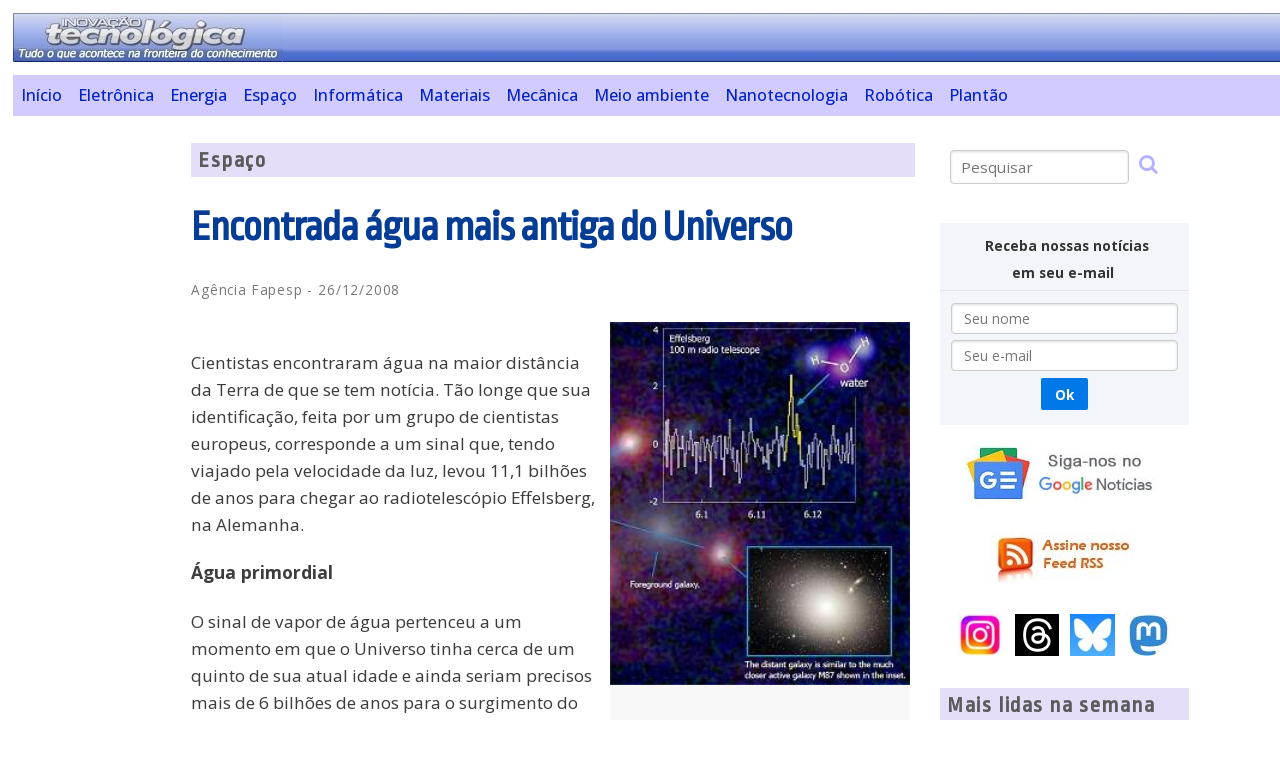

--- FILE ---
content_type: text/html
request_url: https://www.inovacaotecnologica.com.br/noticias/noticia.php?artigo=encontrada-agua-mais-antiga-do-universo&id=010130081226
body_size: 7007
content:
<!doctype html>
<html lang="pt">
<!--[if lt IE 7]>      <html class="no-js lt-ie9 lt-ie8 lt-ie7"> <![endif]-->
<!--[if IE 7]>         <html class="no-js lt-ie9 lt-ie8"> <![endif]-->
<!--[if IE 8]>         <html class="no-js lt-ie9"> <![endif]-->
<!--[if gt IE 8]><!--> <html class="no-js"> <!--<![endif]-->
<head>
<meta http-equiv="content-type" content="text/html; charset=ISO-8859-1">
<meta http-equiv="content-language" content="pt">
<link rel="preconnect" href="https://fonts.googleapis.com">
<link rel="preconnect" href="https://fonts.gstatic.com" crossorigin>
<link href="https://fonts.googleapis.com/css2?family=Open+Sans:ital,wght@0,300..800;1,300..800&family=Ropa+Sans:ital@0;1&display=swap" rel="stylesheet">
<link rel="stylesheet" href="https://cdnjs.cloudflare.com/ajax/libs/font-awesome/4.7.0/css/font-awesome.min.css">
<link rel="stylesheet" href="../sit31.css" type="text/css">
<script async src="https://pagead2.googlesyndication.com/pagead/js/adsbygoogle.js?client=ca-pub-2892427223713195" crossorigin="anonymous"></script>		
<script async src="https://www.googletagmanager.com/gtag/js?id=G-DBBXHV6QHC"></script>
<script>
window.dataLayer = window.dataLayer || [];
function gtag(){dataLayer.push(arguments)};
gtag('js', new Date());
gtag('config', 'G-DBBXHV6QHC');
</script>
<script async src="https://fundingchoicesmessages.google.com/i/pub-2892427223713195?ers=1"></script><script>(function() {function signalGooglefcPresent() {if (!window.frames['googlefcPresent']) {if (document.body) {const iframe = document.createElement('iframe'); iframe.style = 'width: 0; height: 0; border: none; z-index: -1000; left: -1000px; top: -1000px;'; iframe.style.display = 'none'; iframe.name = 'googlefcPresent'; document.body.appendChild(iframe);} else {setTimeout(signalGooglefcPresent, 0);}}}signalGooglefcPresent();})();</script>
<meta name="google-site-verification" content="L4PBo974mxpEymwhSrQtGHsURP0qVlPUdOGPmtuOfmg" />
<title>Encontrada água mais antiga do Universo</title>
<meta name="description" content="Cientistas europeus captaram sinal de água emitido há 11 bilhões de anos, muito antes de o Sistema Solar ter sido formado.">
<link rel="canonical" href="https://www.inovacaotecnologica.com.br/noticias/noticia.php?artigo=encontrada-agua-mais-antiga-do-universo&id=010130081226" />
<meta http-equiv="cleartype" content="on">
<link rel="SHORTCUT ICON" href="/favicon.ico">
<link rel="alternate" type="application/rss+xml" title="Inova&ccedil;&atilde;o Tecnol&oacute;gica" href="../boletim/rss.xml">
<meta http-equiv="X-UA-Compatible" content="IE=edge,chrome=1">
<meta name="viewport" content="width=device-width, initial-scale=1.0">
<meta name="HandheldFriendly" content="True">
<meta name="MobileOptimized" content="320">
<link rel="stylesheet" href="../css/pure-min.css">
<!--[if lte IE 8]>
<link rel="stylesheet" href="../css/grids-responsive-old-ie-min.css">
<![endif]-->
<!--[if gt IE 8]><!-->
<link rel="stylesheet" href="../css/grids-responsive-min.css">
<!--<![endif]-->
<meta property="og:locale" content="pt_BR">
<meta property="og:site_name" content="Site Inova&ccedil;&atilde;o Tecnol&oacute;gica">
<meta property="og:description" content="Cientistas europeus captaram sinal de água emitido há 11 bilhões de anos, muito antes de o Sistema Solar ter sido formado.">
<meta property="og:title" content="Encontrada &aacute;gua mais antiga do Universo">
<meta property="og:url" content="https://www.inovacaotecnologica.com.br/noticias/noticia.php?artigo=encontrada-agua-mais-antiga-do-universo&id=010130081226">
<meta property="og:image" content="https://www.inovacaotecnologica.com.br/noticias/imagens/010130081226-agua-primordial.jpg"><meta property="og:image:width" content="250"><meta property="og:image:height" content="303"><meta property="og:type" content="article">
<meta property="article:author" content="Site Inova&ccedil;&atilde;o Tecnol&oacute;gica">
<meta property="article:section" content="Espaço">
<meta property="article:tag" content="Inovação Tecnológica">
<meta property="article:tag" content="Espaço">
<meta property="article:tag" content="Tecnologia">
<meta property="article:tag" content="Inovação">
<meta property="article:tag" content="Ciência">
<meta property="article:published_time" content="2008-12-26T07:19:39"><meta property="article:modified_time" content="2020-04-27T12:04:00"><meta property="article:tag" content="Universo e Cosmologia">
<meta property="article:tag" content="Telescópios">
<meta property="article:tag" content="Exploração Espacial">
<meta property="article:tag" content="Raios Laser">
<meta name="twitter:card" content="summary_large_image">
<meta name="twitter:image" content="https://www.inovacaotecnologica.com.br/noticias/imagens/010130081226-agua-primordial.jpg">
<meta name="twitter:site" content="@InovacaoTecnolo"><meta name="twitter:creator" content="@InovacaoTecnolo"><meta name="twitter:title" content="Encontrada &aacute;gua mais antiga do Universo"><meta name="twitter:description" content="Cientistas europeus captaram sinal de água emitido há 11 bilhões de anos, muito antes de o Sistema Solar ter sido formado.">
<script type="application/ld+json">{"@context": "https://schema.org","@type": "NewsArticle","mainEntityOfPage": {"@type": "WebPage","@id": "https://www.inovacaotecnologica.com.br/noticias/noticia.php?artigo=encontrada-agua-mais-antiga-do-universo&id=010130081226"},"headline": "Encontrada \u00e1gua mais antiga do Universo", "image": "https://www.inovacaotecnologica.com.br/noticias/imagens/010130081226-agua-primordial.jpg", "datePublished": "2008-12-26T07:19:39-03:00","dateModified": "2020-04-27T12:04:00-03:00","author": {"@type":"Person","name": "Ag\u00eancia Fapesp"},"publisher": {"@type": "Organization","name": "Site Inova\u00e7\u00e3o Tecnol\u00f3gica","logo": {"@type": "ImageObject","url":"https://www.inovacaotecnologica.com.br/imagens/logotipo.jpg"}},"description": "Cientistas europeus captaram sinal de \u00e1gua emitido h\u00e1 11 bilh\u00f5es de anos, muito antes de o Sistema Solar ter sido formado."}</script><script Language="JavaScript">
<!--
var winprint;
function winprimir(url){
newwindow=window.open(url,'Impress&atilde;o','height=700,width=580,scrollbars=yes,menubar=yes');
if (window.focus){
newwindow.focus();
newwindow.print();
}
}
var wincita;
function wincitacao(url){
wincita=window.open(url,'Cita&ccedil;&atilde;o_bibliogr&aacute;fica','height=320,width=580,scrollbars=yes,menubar=yes');
if (window.focus){
newwindow.focus();
}
}
function functionRespMenu() {
var x = document.getElementById("respMenuIndex");
if (x.className === "respMenu") {
x.className += " responsive";
} else {
x.className = "respMenu";
}
}
</script>
</head>
<body>
<div id="pagina">
<div class="pure-g">
<div class="pure-u-1 cabecalho">
<a href="https://www.inovacaotecnologica.com.br"><img src="../imagens/logobol.jpg" width="270" height="49" alt="Logotipo do Site Inova&ccedil;&atilde;o Tecnol&oacute;gica"></a>
</div>
<br clear="all"><br>
<div class="pure-u-1 menu">
<div class="respMenu" id="respMenuIndex">
<a href="../index.php">In&iacute;cio</a>
<a href="assuntos.php?assunto=eletronica">Eletr&ocirc;nica</a>
<a href="assuntos.php?assunto=energia">Energia</a>
<a href="assuntos.php?assunto=espaco">Espa&ccedil;o</a>
<a href="assuntos.php?assunto=informatica">Inform&aacute;tica</a>
<a href="assuntos.php?assunto=materiais">Materiais</a>
<a href="assuntos.php?assunto=mecanica">Mec&acirc;nica</a>
<a href="assuntos.php?assunto=meio-ambiente">Meio ambiente</a>
<a href="assuntos.php?assunto=nanotecnologia">Nanotecnologia</a>
<a href="assuntos.php?assunto=robotica">Rob&oacute;tica</a>
<a href="assuntos.php?assunto=plantao">Plant&atilde;o</a>
<a href="javascript:void(0);" class="icon" onclick="functionRespMenu()">
<i class="fa fa-bars"></i>
</a>
</div>			
</div>
</div>
 <br clear="all">
<div class="pure-g" id='texto'>
<div class="pure-hidden-sm pure-u-md-1-8 pure-u-lg-1-8  conteudo" id='colEsqN'>
<script async src="https://pagead2.googlesyndication.com/pagead/js/adsbygoogle.js"></script>
<!-- LateralVertical_Espaco -->
<ins class="adsbygoogle"
     style="display:block"
     data-ad-client="ca-pub-2892427223713195"
     data-ad-slot="4722136009"
     data-ad-format="auto"
     data-full-width-responsive="true"></ins>
<script>
     (adsbygoogle = window.adsbygoogle || []).push({});
</script>
<br clear="all"><br>
<script async src="//pagead2.googlesyndication.com/pagead/js/adsbygoogle.js"></script>
<!-- BlocoLinks_Resp -->
<ins class="adsbygoogle"
     style="display:block"
     data-ad-client="ca-pub-2892427223713195"
     data-ad-slot="6410075505"
     data-ad-format="link"></ins>
<script>
(adsbygoogle = window.adsbygoogle || []).push({});
</script></div>
<div class="pure-u-1 pure-u-sm-6-8 pure-u-md-4-5 pure-u-lg-7-12 conteudo" id='colCenN'>
<div class="secao">Espaço</div>
<!-- google_ad_section_start -->
<h1>Encontrada &aacute;gua mais antiga do Universo</h1>
<!-- google_ad_section_end -->
<p class="suave">Ag&ecirc;ncia Fapesp</span>&nbsp;-&nbsp;26/12/2008</p>
<div class="imgTopD" style="width:300px"><img class="pure-img" src="imagens/010130081226-agua-primordial.jpg" width="300" height="303" align="right" alt="Encontrada água mais antiga do Universo"  style="width:100%;"><div class="legenda"><span class="creditoimg"><br />[Imagem:&nbsp;Milde Science Communication, Background ImageNULL Archive data, InsetNULL, J.-C. Cuillandre, Coelum]</span></div>
</div>
<div class="imgTopDAnuncio" style="width: 300px; margin-top: 10px;"><script async src="https://pagead2.googlesyndication.com/pagead/js/adsbygoogle.js"></script>
<!-- QuadroSobImagem_Espaco -->
<ins class="adsbygoogle"
     style="display:block"
     data-ad-client="ca-pub-2892427223713195"
     data-ad-slot="7284121919"
     data-ad-format="auto"
     data-full-width-responsive="true"></ins>
<script>
     (adsbygoogle = window.adsbygoogle || []).push({});
</script></div><!-- google_ad_section_start -->
<br />
<p>Cientistas encontraram água na maior distância da Terra de que se tem notícia. Tão longe que sua identificação, feita por um grupo de cientistas europeus, corresponde a um sinal que, tendo viajado pela velocidade da luz, levou 11,1 bilhões de anos para chegar ao radiotelescópio Effelsberg, na Alemanha.</p>

<p><strong>Água primordial</strong></p>

<p>O sinal de vapor de água pertenceu a um momento em que o Universo tinha cerca de um quinto de sua atual idade e ainda seriam precisos mais de 6 bilhões de anos para o surgimento do Sistema Solar. A descoberta mostra que condições para a formação e sobrevivência de moléculas de água já existiam apenas 2,5 bilhões de anos após o Big Bang.</p>

<p>O sinal foi descoberto no quasar MG J0414+0534. Os autores do estudo estimam que o vapor de água teria existido em nuvens de poeira e gás que alimentavam o buraco negro supermaciço no centro do distante quasar. A detecção foi confirmada por observações interferométricas (baseadas em fenômenos ópticos de interferência) de alta resolução com outro radiotelescópio, o <i>Expanded Very Large Array</i>, nos Estados Unidos.</p>

<p><strong>Infância do Universo</strong></p>

<p>A descoberta de água da infância do Universo foi possível somente por conta do alinhamento do quasar com uma galáxia à sua frente (em relação à Terra). Com o alinhamento, a galáxia atuou como uma espécie de lente de aumento cósmica, ampliando a luz emitida pelo quasar. Sem essa ajuda, seriam precisos 580 dias de contínua observação com o Effelsberg, que tem 100 metros de diâmetro, no lugar das meras 14 horas que permitiram a descoberta.</p>

<p>"Outros tentaram e falharam em sua busca por água e sabíamos que estávamos olhando para um sinal muito fraco. Decidimos aproveitar a chance de usar uma galáxia como lente de aumento para observar a uma distância muito maior do que seria possível e, como imaginávamos, a emissão de água surgiu", disse Violette Impellizzeri, do Instituto Max Planck de Radiastronomia.</p>

<p><strong>Desvio para o vermelho</strong></p>

<p>Além do alinhamento providencial, os cientistas contaram com uma grande coincidência. O quasar está exatamente dentro do intervalo certo do desvio para o vermelho - ou <i>redshift</i>, a alteração na forma como a freqüência das ondas de luz é observada em função da velocidade relativa entre a fonte emissora e observador - para que a emissão do sinal da molécula de água passe de sua freqüência normal de 22 GHz para 6 GHz, entrando na faixa de alcance do receptor instalado no telescópio.</p>

<p>"É interessante que encontramos água no primeiro objeto aumentado gravitacionalmente que observamos no Universo distante. Isso sugere que a água pode ter sido muito mais abundante no início do Universo do que achávamos e é algo que poderemos usar em futuros estudos sobre buracos negros supermassivos e sobre evolução de galáxias", disse outro autor do estudo, John McKean, também do Max Planck.</p>

<p>A emissão de água foi identificada na forma de um maser, uma radiação semelhante ao laser, mas na forma de microondas. O sinal corresponde a uma luminosidade de 10 mil vezes a do Sol.</p><!-- google_ad_section_end -->
<div class="biblio"><b>Bibliografia:</b><br><br>Artigo: <i>A gravitationally lensed water maser in the early Universe</i><br>Autores: C. M. Violette Impellizzeri, John P. McKean, Paola Castangia, Alan L. Roy, Christian Henkel, Andreas Brunthaler, Olaf Wucknitz<br>Revista: Nature<br>Data: 18 December 2008<br>Vol.: 456, 927-929<br>DOI: 10.1038/nature07544<br></div><!-- google_ad_section_end -->
<div class="pure-g conteudo" id='siganos'>
<a href="https://news.google.com/publications/CAAiEMi_hqgXrOBufwLEpZWoFz8qFAgKIhDIv4aoF6zgbn8CxKWVqBc_?hl=pt-BR&gl=BR&ceid=BR%3Apt-419"><img src="../imagens/siga-nos-google-news.jpg" width="640" height="52" alt="Seguir Site Inova&ccedil;&atilde;o Tecnol&oacute;gica no Google Not&iacute;cias"></a>
</div>
<div class="pure-g conteudo" id='colPosN'>
<div class="pure-u-1 pure-u-md-1-3 conteudo" id='servicos'>
<a name="Imprimir">
<ul>
<li class="p"><a href="#Imprimir" onClick="winprimir('imprimir.php?artigo=encontrada-agua-mais-antiga-do-universo')"; return false;>Imprimir</a></li>
<li class="c"><a href="#Imprimir" onClick="wincitacao('citacao.php?artigo=encontrada-agua-mais-antiga-do-universo')"; return false;>Como citar este artigo</a></li>
<li class="e"><a href="../interativo.php?tipo=amigo&manchete=Encontrada &aacute;gua mais antiga do Universo&artigo=encontrada-agua-mais-antiga-do-universo&id=010130081226">Enviar a um amigo</a></li>
<li class="a"><a href="../boletim/eboletim.php">Assine nosso Boletim</a></li>
<li class="f"><a href="../boletim/rss.php">RSS</a></li>
<li class="g"><a href="https://news.google.com/publications/CAAiEMi_hqgXrOBufwLEpZWoFz8qFAgKIhDIv4aoF6zgbn8CxKWVqBc_?hl=pt-BR&gl=BR&ceid=BR%3Apt-419">Seguir no Google Not&iacute;cias</a></li>
</ul>
</div>
<div class="pure-u-1 pure-u-md-3-5 conteudo" id='colCanto'>
<script async src="https://pagead2.googlesyndication.com/pagead/js/adsbygoogle.js"></script>
<!-- Pos_Noticia_Espaco -->
<ins class="adsbygoogle"
     style="display:block"
     data-ad-client="ca-pub-2892427223713195"
     data-ad-slot="2937195834"
     data-ad-format="auto"
     data-full-width-responsive="true"></ins>
<script>
     (adsbygoogle = window.adsbygoogle || []).push({});
</script><br clear="all">
</div>
</div>
<br><br><script async src="//pagead2.googlesyndication.com/pagead/js/adsbygoogle.js"></script><ins class="adsbygoogle" style="display:block" data-ad-client="ca-pub-2892427223713195" data-ad-slot="9942572635" data-ad-format="autorelaxed"></ins><script>(adsbygoogle = window.adsbygoogle || []).push({});</script><br><br><br clear="all">
<div class="secao">Outras notícias sobre:</div>
<center><ul class="mini-temas-n"><li><a href="../noticias/meta.php?meta=universo-e-cosmologia"><img class="pure-img" src="../noticias/metas/universo-e-cosmologia.jpg" width="160" height="240" alt="Universo e Cosmologia"></a></li><li><a href="../noticias/meta.php?meta=telescopios"><img class="pure-img" src="../noticias/metas/telescopios.jpg" width="160" height="240" alt="Telesc&oacute;pios"></a></li><li><a href="../noticias/meta.php?meta=exploracao-espacial"><img class="pure-img" src="../noticias/metas/exploracao-espacial.jpg" width="160" height="240" alt="Explora&ccedil;&atilde;o Espacial"></a></li><li><a href="../noticias/meta.php?meta=raios-laser"><img class="pure-img" src="../noticias/metas/raios-laser.jpg" width="160" height="240" alt="Raios Laser"></a></li></ul></center><p style="text-align:right;font-weight: bold; clear: left; margin: 0; padding: 0 0 7px 0;"><a href="../noticias/temas.php">Mais t&oacute;picos</a></p><div style="clear: both;"></div>
</div>
<div class="pure-u-1 pure-u-lg-1-5 conteudo" id='colDirN'>
<div id="direita">
<div id="pesquisa">
<form class="pure-form pure-form" name="pesquisar" action="../pesquisar.php" method="post">
<fieldset>
<input class="pure-input-3-4" name="keyword" size="20" type="text" placeholder="Pesquisar" required>
<button type="submit" style="background-color: transparent;border: none;"><i class="fa fa-search" style="font-size:20px;color: rgba(0, 0, 255, 0.3);"></i></button>
</fieldset>
</form>
</div>
<center>
<br clear="all">
<div id="boletim">
<form class="pure-form pure-form-stacked" name="boletim" action="../boletim/boletim_cadastro.php" method="post">
<fieldset>
<legend style="font-weight: bold;">&nbsp;Receba nossas not&iacute;cias<br />em seu e-mail&nbsp;</legend>
<center>
<div class="pure-u-11-12">
<input class="pure-input-1" name="nome" id="e" type="text" placeholder="&nbsp;Seu nome" onclick="this.focus();this.select()">
</div>
<div class="pure-u-11-12">
<input class="pure-input-1" name="email" id="email" type="text" placeholder="&nbsp;Seu e-mail" onclick="this.focus();this.select()" required>
</div>
<div class="pure-u-11-12">
<button type="submit" style="margin: 4px 0 4px 0;font-weight: bold;" class="pure-button pure-button-primary">Ok</button>
</div>
</center>
</fieldset>
</form>
</div>
<a href="https://news.google.com/publications/CAAiEMi_hqgXrOBufwLEpZWoFz8qFAgKIhDIv4aoF6zgbn8CxKWVqBc_?hl=pt-BR&gl=BR&ceid=BR%3Apt-419"><img src="../imagens/google-noticias.jpg" width="200" height="60" alt="Siga o Site Inova&ccedil;&atilde;o Tecnol&oacute;gica no Google Not&iacute;cias"></a>
<br><br>
<a href="/boletim/rss.php"><img src="../imagens/rss1.jpg" width="150" height="50" alt="RSS do Site Inova&ccedil;&atilde;o Tecnol&oacute;gica"></a>
<br><br>
<table width="90%"><tr>
<td><a href="https://www.instagram.com/siteinovacaotecnologica/" title="Instagram do Site Inovação Tecnológica"><img src="../imagens/logo-instagram.jpg" width="45" height="42" alt="Siga o Site Inova&ccedil;&atilde;o Tecnol&oacute;gica no Instagram"></a></td>
<td><a href="https://www.threads.net/@siteinovacaotecnologica" title="Site Inovação Tecnológica no Threads"><img src="../imagens/logo-threads.jpg" width="45" height="42" alt="Siga o Site Inova&ccedil;&atilde;o Tecnol&oacute;gica no Threads"></a></td>
<td><a href="https://bsky.app/profile/inovacaotecnologica.com.br" title="Site Inovação Tecnológica no BlueSky"><img src="../imagens/logo-bluesky.jpg" width="45" height="42" alt="Siga o Site Inova&ccedil;&atilde;o Tecnol&oacute;gica no BlueSky"></a></td>
<td><a href="SiteInovacaoTecnologica@mastodon.social" title="Site Inovação Tecnológica no Mastodon"><img src="../imagens/logo-mastodon.jpg" width="45" height="42" alt="Siga o Site Inova&ccedil;&atilde;o Tecnol&oacute;gica no Mastodon"></a></td>
</tr></table>
</center>
<br clear="all">
<div class="secao">Mais lidas na semana</div>
<!-- google_ad_section_start -->
<h4><a href="../noticias/noticia.php?artigo=soldagem-friccao-sem-bigorna&id=010170260107">Engenheiros tentam dar adeus à bigorna com nova tecnologia de soldagem</a></h4><h4><a href="../noticias/noticia.php?artigo=oled-dobra-brilho-telas&id=010115260113">Novo OLED dobra o brilho e reduz o aquecimento das telas</a></h4><h4><a href="../noticias/noticia.php?artigo=vida-emergido-geis&id=010125251230">Vida pode ter emergido em géis da Terra primitiva</a></h4><h4><a href="../noticias/noticia.php?artigo=aumentar-energia-util-extraida-luz&id=020115260113">Brasileira descobre como aumentar energia útil extraída da luz</a></h4><h4><a href="../noticias/noticia.php?artigo=bateria-dos-sonhos&id=010115260108">Controle magnético do lítio cria uma "bateria dos sonhos"</a></h4><h4><a href="../noticias/noticia.php?artigo=solido-conduz-ions&id=010115260109">Descoberto sólido que conduz íons tão bem quanto os líquidos</a></h4><h4><a href="../noticias/noticia.php?artigo=telescopio-estruturas-galacticas-invisiveis&id=010130260106">Criado telescópio para observar estruturas galácticas quase invisíveis</a></h4><h4><a href="../noticias/noticia.php?artigo=material-construcao-negativo-carbono&id=010160260105">Substituto do concreto tem emissão negativa de carbono</a></h4><h4><a href="../noticias/noticia.php?artigo=fisicos-ver-calor-espaco-vazio&id=010130260112">Físicos descobriram uma maneira de ver o calor no espaço vazio</a></h4><h4><a href="../noticias/noticia.php?artigo=eletrons-conversam-cristais&id=010165260106">Elétrons conversam com cristais seguindo uma regra quântica universal</a></h4><!-- google_ad_section_end -->
<br clear="all">
<!-- google_ad_section_start -->
<div class="secao">Notícias relacionadas</div><h4><a href="../noticias/noticia.php?artigo=fisicos-ver-calor-espaco-vazio&id=010130260112">Físicos descobriram uma maneira de ver o calor no espaço vazio</a></h4><h4><a href="../noticias/noticia.php?artigo=pi-e-real&id=010130260109">O pi é real: Fórmulas para calcular o pi têm fundamentos físicos</a></h4><h4><a href="../noticias/noticia.php?artigo=telescopio-estruturas-galacticas-invisiveis&id=010130260106">Criado telescópio para observar estruturas galácticas quase invisíveis</a></h4><h4><a href="../noticias/noticia.php?artigo=eletrons-conversam-cristais&id=010165260106">Elétrons conversam com cristais seguindo uma regra quântica universal</a></h4><h4><a href="../noticias/noticia.php?artigo=vida-emergido-geis&id=010125251230">Vida pode ter emergido em géis da Terra primitiva</a></h4><h4><a href="../noticias/noticia.php?artigo=por-que-buracos-negros-brilham&id=010130251230">Por que os buracos negros brilham tanto?</a></h4><!-- google_ad_section_end -->
<br clear="all">
<div class="anuncio">
<br clear="all"><br clear="all"><br>
</div></div>
</div>
</div>
<br clear="all"><br>
<div class="pure-g" id="inferior">
<div class="pure-u-1 conteudo">
</div>
</div>
<br clear="all"><br>
<div class="pure-g">
<div class="pure-u-1 conteudo">
<div id="rodape">
<ul id="mini-menu">
<li><a href="../noticias/assuntos.php?assunto=principal">Últimas Notícias</a></li>
<li><a href="../boletim/eboletim.php">Boletim</a></li>
<li><a href="../contatos.php">Fale Conosco</a></li>
<li><a href="../termos.php">Termos do Serviço</a></li>
<li><a href="../mapa.html">Mapa do Site</a></li>
</ul>
<br />
			<div id="copyright">
				Copyright 1999-2026 www.inovacaotecnologica.com.br. 
				<br />Todos os direitos reservados.<br />&Eacute; proibida a reprodu&ccedil;&atilde;o total ou parcial, por qualquer meio, sem pr&eacute;via autoriza&ccedil;&atilde;o por escrito.
			</div>
<br />&nbsp;
</div>
</div>
</div>
</div>
</body>
</html>


--- FILE ---
content_type: text/html; charset=utf-8
request_url: https://www.google.com/recaptcha/api2/aframe
body_size: 269
content:
<!DOCTYPE HTML><html><head><meta http-equiv="content-type" content="text/html; charset=UTF-8"></head><body><script nonce="ZVVK72uwa9RRzwUr_8_BRg">/** Anti-fraud and anti-abuse applications only. See google.com/recaptcha */ try{var clients={'sodar':'https://pagead2.googlesyndication.com/pagead/sodar?'};window.addEventListener("message",function(a){try{if(a.source===window.parent){var b=JSON.parse(a.data);var c=clients[b['id']];if(c){var d=document.createElement('img');d.src=c+b['params']+'&rc='+(localStorage.getItem("rc::a")?sessionStorage.getItem("rc::b"):"");window.document.body.appendChild(d);sessionStorage.setItem("rc::e",parseInt(sessionStorage.getItem("rc::e")||0)+1);localStorage.setItem("rc::h",'1768435545742');}}}catch(b){}});window.parent.postMessage("_grecaptcha_ready", "*");}catch(b){}</script></body></html>

--- FILE ---
content_type: application/javascript; charset=utf-8
request_url: https://fundingchoicesmessages.google.com/f/AGSKWxWtCkGwWYHxKZ-NJABlsNMEyoOYNlFGmYhXwFbwSwFeWd-CGPDW061f3prPWS5yIP348tNeGKYANJgF7HTBco_sdPKXaHknKXVWZDL4-26MkAFmmoX_n8FFmRqeb-ZiZ_-rxvPesabseexy66w4UpZ9DGqfbZ39fKiXReuVWBTa10ONkpYF4rXMLymm/_-ad-336x280-/righttopads./banner-ads-/banner.cgi?/poprotator.
body_size: -1290
content:
window['7e37db68-16db-4965-b222-cda951d0c1a3'] = true;